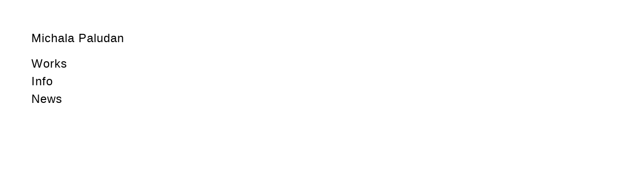

--- FILE ---
content_type: text/html; charset=UTF-8
request_url: http://www.michalapaludan.com/raadet-for-visuel-kunst/
body_size: 3466
content:
<!doctype html>
<html>
	<head>
		<title>Michala Paludan</title>
		<meta charset="utf-8">
		<meta name="viewport" content="width=device-width, initial-scale=1, maximum-scale=1, user-scalable=0">
		<link rel="stylesheet" href="http://www.michalapaludan.com/wp-content/themes/paludan/vendors/jquery.fullpage.min.css">
		<link rel="stylesheet" href="http://www.michalapaludan.com/wp-content/themes/paludan/style.css">
		<link rel="shortcut icon" href="http://www.michalapaludan.com/wp-content/themes/paludan/assets/favicon.gif" />
		<meta name='robots' content='max-image-preview:large' />
<link rel="alternate" type="application/rss+xml" title="Michala Paludan &raquo; Raadet for Visuel Kunst Comments Feed" href="http://www.michalapaludan.com/raadet-for-visuel-kunst/feed/" />
<link rel='stylesheet' id='wp-block-library-css' href='http://www.michalapaludan.com/wp-includes/css/dist/block-library/style.min.css?ver=6.1.9' type='text/css' media='all' />
<link rel='stylesheet' id='classic-theme-styles-css' href='http://www.michalapaludan.com/wp-includes/css/classic-themes.min.css?ver=1' type='text/css' media='all' />
<style id='global-styles-inline-css' type='text/css'>
body{--wp--preset--color--black: #000000;--wp--preset--color--cyan-bluish-gray: #abb8c3;--wp--preset--color--white: #ffffff;--wp--preset--color--pale-pink: #f78da7;--wp--preset--color--vivid-red: #cf2e2e;--wp--preset--color--luminous-vivid-orange: #ff6900;--wp--preset--color--luminous-vivid-amber: #fcb900;--wp--preset--color--light-green-cyan: #7bdcb5;--wp--preset--color--vivid-green-cyan: #00d084;--wp--preset--color--pale-cyan-blue: #8ed1fc;--wp--preset--color--vivid-cyan-blue: #0693e3;--wp--preset--color--vivid-purple: #9b51e0;--wp--preset--gradient--vivid-cyan-blue-to-vivid-purple: linear-gradient(135deg,rgba(6,147,227,1) 0%,rgb(155,81,224) 100%);--wp--preset--gradient--light-green-cyan-to-vivid-green-cyan: linear-gradient(135deg,rgb(122,220,180) 0%,rgb(0,208,130) 100%);--wp--preset--gradient--luminous-vivid-amber-to-luminous-vivid-orange: linear-gradient(135deg,rgba(252,185,0,1) 0%,rgba(255,105,0,1) 100%);--wp--preset--gradient--luminous-vivid-orange-to-vivid-red: linear-gradient(135deg,rgba(255,105,0,1) 0%,rgb(207,46,46) 100%);--wp--preset--gradient--very-light-gray-to-cyan-bluish-gray: linear-gradient(135deg,rgb(238,238,238) 0%,rgb(169,184,195) 100%);--wp--preset--gradient--cool-to-warm-spectrum: linear-gradient(135deg,rgb(74,234,220) 0%,rgb(151,120,209) 20%,rgb(207,42,186) 40%,rgb(238,44,130) 60%,rgb(251,105,98) 80%,rgb(254,248,76) 100%);--wp--preset--gradient--blush-light-purple: linear-gradient(135deg,rgb(255,206,236) 0%,rgb(152,150,240) 100%);--wp--preset--gradient--blush-bordeaux: linear-gradient(135deg,rgb(254,205,165) 0%,rgb(254,45,45) 50%,rgb(107,0,62) 100%);--wp--preset--gradient--luminous-dusk: linear-gradient(135deg,rgb(255,203,112) 0%,rgb(199,81,192) 50%,rgb(65,88,208) 100%);--wp--preset--gradient--pale-ocean: linear-gradient(135deg,rgb(255,245,203) 0%,rgb(182,227,212) 50%,rgb(51,167,181) 100%);--wp--preset--gradient--electric-grass: linear-gradient(135deg,rgb(202,248,128) 0%,rgb(113,206,126) 100%);--wp--preset--gradient--midnight: linear-gradient(135deg,rgb(2,3,129) 0%,rgb(40,116,252) 100%);--wp--preset--duotone--dark-grayscale: url('#wp-duotone-dark-grayscale');--wp--preset--duotone--grayscale: url('#wp-duotone-grayscale');--wp--preset--duotone--purple-yellow: url('#wp-duotone-purple-yellow');--wp--preset--duotone--blue-red: url('#wp-duotone-blue-red');--wp--preset--duotone--midnight: url('#wp-duotone-midnight');--wp--preset--duotone--magenta-yellow: url('#wp-duotone-magenta-yellow');--wp--preset--duotone--purple-green: url('#wp-duotone-purple-green');--wp--preset--duotone--blue-orange: url('#wp-duotone-blue-orange');--wp--preset--font-size--small: 13px;--wp--preset--font-size--medium: 20px;--wp--preset--font-size--large: 36px;--wp--preset--font-size--x-large: 42px;--wp--preset--spacing--20: 0.44rem;--wp--preset--spacing--30: 0.67rem;--wp--preset--spacing--40: 1rem;--wp--preset--spacing--50: 1.5rem;--wp--preset--spacing--60: 2.25rem;--wp--preset--spacing--70: 3.38rem;--wp--preset--spacing--80: 5.06rem;}:where(.is-layout-flex){gap: 0.5em;}body .is-layout-flow > .alignleft{float: left;margin-inline-start: 0;margin-inline-end: 2em;}body .is-layout-flow > .alignright{float: right;margin-inline-start: 2em;margin-inline-end: 0;}body .is-layout-flow > .aligncenter{margin-left: auto !important;margin-right: auto !important;}body .is-layout-constrained > .alignleft{float: left;margin-inline-start: 0;margin-inline-end: 2em;}body .is-layout-constrained > .alignright{float: right;margin-inline-start: 2em;margin-inline-end: 0;}body .is-layout-constrained > .aligncenter{margin-left: auto !important;margin-right: auto !important;}body .is-layout-constrained > :where(:not(.alignleft):not(.alignright):not(.alignfull)){max-width: var(--wp--style--global--content-size);margin-left: auto !important;margin-right: auto !important;}body .is-layout-constrained > .alignwide{max-width: var(--wp--style--global--wide-size);}body .is-layout-flex{display: flex;}body .is-layout-flex{flex-wrap: wrap;align-items: center;}body .is-layout-flex > *{margin: 0;}:where(.wp-block-columns.is-layout-flex){gap: 2em;}.has-black-color{color: var(--wp--preset--color--black) !important;}.has-cyan-bluish-gray-color{color: var(--wp--preset--color--cyan-bluish-gray) !important;}.has-white-color{color: var(--wp--preset--color--white) !important;}.has-pale-pink-color{color: var(--wp--preset--color--pale-pink) !important;}.has-vivid-red-color{color: var(--wp--preset--color--vivid-red) !important;}.has-luminous-vivid-orange-color{color: var(--wp--preset--color--luminous-vivid-orange) !important;}.has-luminous-vivid-amber-color{color: var(--wp--preset--color--luminous-vivid-amber) !important;}.has-light-green-cyan-color{color: var(--wp--preset--color--light-green-cyan) !important;}.has-vivid-green-cyan-color{color: var(--wp--preset--color--vivid-green-cyan) !important;}.has-pale-cyan-blue-color{color: var(--wp--preset--color--pale-cyan-blue) !important;}.has-vivid-cyan-blue-color{color: var(--wp--preset--color--vivid-cyan-blue) !important;}.has-vivid-purple-color{color: var(--wp--preset--color--vivid-purple) !important;}.has-black-background-color{background-color: var(--wp--preset--color--black) !important;}.has-cyan-bluish-gray-background-color{background-color: var(--wp--preset--color--cyan-bluish-gray) !important;}.has-white-background-color{background-color: var(--wp--preset--color--white) !important;}.has-pale-pink-background-color{background-color: var(--wp--preset--color--pale-pink) !important;}.has-vivid-red-background-color{background-color: var(--wp--preset--color--vivid-red) !important;}.has-luminous-vivid-orange-background-color{background-color: var(--wp--preset--color--luminous-vivid-orange) !important;}.has-luminous-vivid-amber-background-color{background-color: var(--wp--preset--color--luminous-vivid-amber) !important;}.has-light-green-cyan-background-color{background-color: var(--wp--preset--color--light-green-cyan) !important;}.has-vivid-green-cyan-background-color{background-color: var(--wp--preset--color--vivid-green-cyan) !important;}.has-pale-cyan-blue-background-color{background-color: var(--wp--preset--color--pale-cyan-blue) !important;}.has-vivid-cyan-blue-background-color{background-color: var(--wp--preset--color--vivid-cyan-blue) !important;}.has-vivid-purple-background-color{background-color: var(--wp--preset--color--vivid-purple) !important;}.has-black-border-color{border-color: var(--wp--preset--color--black) !important;}.has-cyan-bluish-gray-border-color{border-color: var(--wp--preset--color--cyan-bluish-gray) !important;}.has-white-border-color{border-color: var(--wp--preset--color--white) !important;}.has-pale-pink-border-color{border-color: var(--wp--preset--color--pale-pink) !important;}.has-vivid-red-border-color{border-color: var(--wp--preset--color--vivid-red) !important;}.has-luminous-vivid-orange-border-color{border-color: var(--wp--preset--color--luminous-vivid-orange) !important;}.has-luminous-vivid-amber-border-color{border-color: var(--wp--preset--color--luminous-vivid-amber) !important;}.has-light-green-cyan-border-color{border-color: var(--wp--preset--color--light-green-cyan) !important;}.has-vivid-green-cyan-border-color{border-color: var(--wp--preset--color--vivid-green-cyan) !important;}.has-pale-cyan-blue-border-color{border-color: var(--wp--preset--color--pale-cyan-blue) !important;}.has-vivid-cyan-blue-border-color{border-color: var(--wp--preset--color--vivid-cyan-blue) !important;}.has-vivid-purple-border-color{border-color: var(--wp--preset--color--vivid-purple) !important;}.has-vivid-cyan-blue-to-vivid-purple-gradient-background{background: var(--wp--preset--gradient--vivid-cyan-blue-to-vivid-purple) !important;}.has-light-green-cyan-to-vivid-green-cyan-gradient-background{background: var(--wp--preset--gradient--light-green-cyan-to-vivid-green-cyan) !important;}.has-luminous-vivid-amber-to-luminous-vivid-orange-gradient-background{background: var(--wp--preset--gradient--luminous-vivid-amber-to-luminous-vivid-orange) !important;}.has-luminous-vivid-orange-to-vivid-red-gradient-background{background: var(--wp--preset--gradient--luminous-vivid-orange-to-vivid-red) !important;}.has-very-light-gray-to-cyan-bluish-gray-gradient-background{background: var(--wp--preset--gradient--very-light-gray-to-cyan-bluish-gray) !important;}.has-cool-to-warm-spectrum-gradient-background{background: var(--wp--preset--gradient--cool-to-warm-spectrum) !important;}.has-blush-light-purple-gradient-background{background: var(--wp--preset--gradient--blush-light-purple) !important;}.has-blush-bordeaux-gradient-background{background: var(--wp--preset--gradient--blush-bordeaux) !important;}.has-luminous-dusk-gradient-background{background: var(--wp--preset--gradient--luminous-dusk) !important;}.has-pale-ocean-gradient-background{background: var(--wp--preset--gradient--pale-ocean) !important;}.has-electric-grass-gradient-background{background: var(--wp--preset--gradient--electric-grass) !important;}.has-midnight-gradient-background{background: var(--wp--preset--gradient--midnight) !important;}.has-small-font-size{font-size: var(--wp--preset--font-size--small) !important;}.has-medium-font-size{font-size: var(--wp--preset--font-size--medium) !important;}.has-large-font-size{font-size: var(--wp--preset--font-size--large) !important;}.has-x-large-font-size{font-size: var(--wp--preset--font-size--x-large) !important;}
.wp-block-navigation a:where(:not(.wp-element-button)){color: inherit;}
:where(.wp-block-columns.is-layout-flex){gap: 2em;}
.wp-block-pullquote{font-size: 1.5em;line-height: 1.6;}
</style>
<script type='text/javascript' src='http://www.michalapaludan.com/wp-includes/js/jquery/jquery.min.js?ver=3.6.1' id='jquery-core-js'></script>
<script type='text/javascript' src='http://www.michalapaludan.com/wp-includes/js/jquery/jquery-migrate.min.js?ver=3.3.2' id='jquery-migrate-js'></script>
<script type='text/javascript' src='http://www.michalapaludan.com/wp-content/themes/paludan/vendors/jquery.fullpage.min.js?ver=6.1.9' id='fullpage-js'></script>
<script type='text/javascript' src='http://www.michalapaludan.com/wp-content/themes/paludan/vendors/jquery-ui.min.js?ver=6.1.9' id='ui-js'></script>
<script type='text/javascript' src='http://www.michalapaludan.com/wp-content/themes/paludan/js/app.js?ver=6.1.9' id='app-js'></script>
<link rel="https://api.w.org/" href="http://www.michalapaludan.com/wp-json/" /><link rel="alternate" type="application/json" href="http://www.michalapaludan.com/wp-json/wp/v2/posts/1010" /><link rel="EditURI" type="application/rsd+xml" title="RSD" href="http://www.michalapaludan.com/xmlrpc.php?rsd" />
<link rel="wlwmanifest" type="application/wlwmanifest+xml" href="http://www.michalapaludan.com/wp-includes/wlwmanifest.xml" />
<meta name="generator" content="WordPress 6.1.9" />
<link rel="canonical" href="http://www.michalapaludan.com/raadet-for-visuel-kunst/" />
<link rel='shortlink' href='http://www.michalapaludan.com/?p=1010' />
<link rel="alternate" type="application/json+oembed" href="http://www.michalapaludan.com/wp-json/oembed/1.0/embed?url=http%3A%2F%2Fwww.michalapaludan.com%2Fraadet-for-visuel-kunst%2F" />
<link rel="alternate" type="text/xml+oembed" href="http://www.michalapaludan.com/wp-json/oembed/1.0/embed?url=http%3A%2F%2Fwww.michalapaludan.com%2Fraadet-for-visuel-kunst%2F&#038;format=xml" />
		<script>var siteUrl = 'http://www.michalapaludan.com'</script>
	</head>
	<body>
		<header class="header">
			<div class="header-brand"><a href="/">Michala Paludan</a></div>
			<div class="nav-wrapper">
				<nav class="header-nav">
					<div class="menu-main-menu-container"><ul id="menu-main-menu" class="menu"><li id="menu-item-43" class="menu-item menu-item-type-taxonomy menu-item-object-category menu-item-43"><a href="http://www.michalapaludan.com/category/works/">Works</a></li>
<li id="menu-item-15" class="menu-item menu-item-type-post_type menu-item-object-page menu-item-15"><a href="http://www.michalapaludan.com/info/">Info</a></li>
<li id="menu-item-16" class="menu-item menu-item-type-taxonomy menu-item-object-category current-post-ancestor current-menu-parent current-post-parent menu-item-16"><a href="http://www.michalapaludan.com/category/news/">News</a></li>
</ul></div>				</nav>
			</div>
			<nav id="works-nav" class="works-nav" style="display: none;" data-redirect="true">
				<div class="menu-works-menu-container"><ul id="menu-works-menu" class="menu"><li id="menu-item-1061" class="menu-item menu-item-type-post_type menu-item-object-post menu-item-1061"><a href="http://www.michalapaludan.com/no-future-photos-for-toddlers/">No Future (photos for toddlers)</a></li>
<li id="menu-item-1102" class="menu-item menu-item-type-post_type menu-item-object-post menu-item-1102"><a href="http://www.michalapaludan.com/the-unposed-eoat/">The Unposed (EoAT)</a></li>
<li id="menu-item-1068" class="menu-item menu-item-type-post_type menu-item-object-post menu-item-1068"><a href="http://www.michalapaludan.com/indvortesudvortes/">Udvortes/Indvortes</a></li>
<li id="menu-item-877" class="menu-item menu-item-type-post_type menu-item-object-post menu-item-877"><a href="http://www.michalapaludan.com/life-without-2/">Life Without</a></li>
<li id="menu-item-930" class="menu-item menu-item-type-post_type menu-item-object-post menu-item-930"><a href="http://www.michalapaludan.com/motherload-3/">Motherload</a></li>
<li id="menu-item-82" class="menu-item menu-item-type-post_type menu-item-object-post menu-item-82"><a href="http://www.michalapaludan.com/kalliope-kleio-erato-euterpe-melpomene-polyhymnia-terpsichore-thaleia-and-urania/">Kalliope, Kleio, Erato, Euterpe, Melpomene, Polyhymnia, Terpsichore, Thaleia and Urania</a></li>
<li id="menu-item-773" class="menu-item menu-item-type-post_type menu-item-object-post menu-item-773"><a href="http://www.michalapaludan.com/midnight-safari/">Midnight Safari</a></li>
<li id="menu-item-47" class="menu-item menu-item-type-post_type menu-item-object-post menu-item-47"><a href="http://www.michalapaludan.com/white-flushing-to-red-and-red-paling-to-blue-moist-pink-that-is-almost-heavy-and-lavender-light-as-wafted-on-air/">WHITE FLUSHING TO RED AND RED PALING TO BLUE, MOIST PINK THAT IS ALMOST HEAVY, AND LAVENDER LIGHT AS WAFTED ON AIR</a></li>
<li id="menu-item-65" class="menu-item menu-item-type-post_type menu-item-object-post menu-item-65"><a href="http://www.michalapaludan.com/cyklus/">Cyklus</a></li>
<li id="menu-item-83" class="menu-item menu-item-type-post_type menu-item-object-post menu-item-83"><a href="http://www.michalapaludan.com/the-mighty-indignation/">The Mighty Indignation</a></li>
<li id="menu-item-69" class="menu-item menu-item-type-post_type menu-item-object-post menu-item-69"><a href="http://www.michalapaludan.com/props/">Leisure for All, Lanx Satura &#038; Revy</a></li>
<li id="menu-item-427" class="menu-item menu-item-type-post_type menu-item-object-post menu-item-427"><a href="http://www.michalapaludan.com/newspaper-reading-club/">Newspaper Reading Club</a></li>
</ul></div>				<div class="close"><img src="http://www.michalapaludan.com/wp-content/themes/paludan/assets/close.svg"></div>
			</nav>
			<nav class="nav-mobile-burger"><img src="http://www.michalapaludan.com/wp-content/themes/paludan/assets/burger.svg"></nav>
		</header><div id="works" class="works">
				</div>
	</body>
</html>

--- FILE ---
content_type: text/css
request_url: http://www.michalapaludan.com/wp-content/themes/paludan/style.css
body_size: 1292
content:
/*
Theme Name: Michala Paludan
Author: Thibault Brevet
Author URI: https://www.thibault.io
Description: Michala Paludan WP Theme.
Version: 1.0
Text Domain: michala-paludan
*/

html,
body {
	margin: 0;
	padding: 0;
	font-family: 'Helvetica', 'Arial', sans-serif;
}

body {}

a:link,
a:visited {
	color: #000;
	text-decoration: none;
}

a:hover {
	color: #000;
	border-bottom: 2px solid #000;
}

.header {
	position: absolute;
	top: 0;
	left: 0;
	padding: 4em;
	z-index: 100;
}

.header-brand {
	position: relative;
	margin-bottom: 1.5em;
	z-index: 10;
}

.header-brand a:link,
.header-nav a:link {
	font-size: 1.5em;
	letter-spacing: 1px;
}

.nav-wrapper {
	position: relative;
	z-index: 10;
}

.header-nav ul,
.works-nav ul {
	list-style: none;
	margin: 0;
	padding: 0;
}

.header-nav li {
	margin: 0.5em 0;
	padding: 0;
}

.works-nav {
	position: absolute;
	top: 0;
	left: 0;
	width: 40vw;
	background-color: #fff;
	padding: 8em 3em 5em 12em;
	z-index: 1;
	box-sizing: border-box;
}

.works-nav li {
	padding: 0.5em 0;
}

.works-nav a:link {
	font-size: 0.875em;
	text-transform: uppercase;
	letter-spacing: 0.7px;
	line-height: 1.714em;
}

.works-nav .close {
	position: absolute;
	top: 0;
	right: 0;
	padding: 1.5em;
}

.works-nav .close:hover {
	cursor: pointer;
}

.works-nav .close img {
	width: 20px;
}

.works-nav .active {
	border-bottom: 2px solid #000;
}

.current-menu-item a:link {
	border-bottom: 2px solid #000;
}

.nav-mobile-burger {
	display: none;
}

/* CONTENT */

.content,
.info {
	position: absolute;
	top: 0;
	right: 0;
	width: 60vw;
	max-width: 1024px;
	padding-right: 4em;
	padding-top: 4em;
	box-sizing: border-box;
}

.info {
	padding-top: 8em;
	width: 40vw;
}

.info a:link {
	border-bottom: 2px solid #000;
}

.info p {
	margin: 2em 0;
	font-size: 0.875em;
	line-height: 1.714em;
}

.info p:first-child {
	margin-top: 0;
}

.content img,
.info img {
	width: 100%;
}

.news-header {
	font-size: 1.5em;
	font-weight: normal;
	margin-bottom: 1.5em;
}

.news {
	border-bottom: 2px solid #000;
	margin-bottom: 1.5em;
}

.news-date {
	margin-bottom: -1em;
}

.news p {
	font-size: 1.5em;
	letter-spacing: 1.4px;
	line-height: 1.5em;
}

.images {
	margin: 0 auto;
}

.images td {
	padding: 2em;
}

.images-wrapper {
	position: relative;
}

.images img {
	display: block;
	margin: 0 auto;
	height: 434px;
}

.images img:hover {
	cursor: pointer;
}

.twin .images img {
	height: 300px;
}

.images-index {
	margin-top: 0.25em;
	font-size: 0.875em;
	letter-spacing: 0.7px;
	line-height: 1.5em;
	text-align: center;
}

.images-legend {
	position: absolute;
	top: calc(100% + 2em);
	left: 0;
	width: 100%;
	box-sizing: border-box;
	text-align: center;
	font-size: 0.875em;
	letter-spacing: 0.7px;
	line-height: 1.5em;
}

.images-legend-mobile {
	display: none;
}

.arrows {
	position: fixed;
	bottom: 4rem;
	left: 4rem;
	z-index: 10;
	font-size: 1.5em;
}

.arrows:hover {
	cursor: pointer;
}

@media only screen and (max-width: 667px) {

	.header {
		padding: 0;
		padding-left: 1.5em;
		padding-top: 1.5em;
	}

	.header-brand a:link,
	.header-nav a:link {
		font-size: 1.2em;
	}

	.header-brand-mobile {
		display: none;
	}

	.works-nav {
		width: 100vw;
		height: 100vh;
		padding: 4em 1em 1em 7em;
		overflow-y: scroll;
	}

	.nav-mobile-burger {
		display: block;
		position: fixed;
		top: 0;
		right: 0;
		padding: 1.5em;
	}

	.nav-mobile-burger img {
		width: 25px;
		display: block;
	}

	/* CONTENT */


	.content,
	.info {
		max-width: none;
		width: 100vw;
		height: 100vh;
		padding: 5em 1.5em;
	}

	.home {
		top: auto;
		bottom: 0;
		height: auto;
		padding: 1.5em;
	}

	.news-header {
		display: none;
	}

	.news p {
		font-size: 1em;
		letter-spacing: 0.6px;
	}

	/* -- */

	.slide {
		position: relative;
	}

	.fp-controlArrow {
		display: none;
	}

	.slides-nav {
		position: absolute;
		bottom: 1.5em;
		font-size: 1em;
		z-index: 10;
	}

	.slides-nav:hover {
		cursor: hover;
	}

	.arrow-left {
		left: 1rem;
	}

	.arrow-right {
		right: 1rem;
	}

	.images {
		position: absolute;
		top: 3em;
		left: 0;
		width: 100%;
	}

	.images td {
		padding: 1.5em;
	}

	.images img {
		height: auto;
		width: 100%;
	}

	.images-legend {
		display: block;
	}

	.images-legend-mobile {
		display: none;
		position: absolute;
		bottom: 0;
		left: 0;
		width: 100%;
		padding: 1.5em 2em;
		box-sizing: border-box;
		text-align: center;
		font-size: 0.875em;
		letter-spacing: 0.7px;
		line-height: 1.5em;
	}

	.images-legend-mobile p:last-child {
		margin-bottom: 0;
	}

	.arrows {
		display: none;
		position: fixed;
		bottom: auto;
		left: 1.5rem;
		top: 1.5rem;
	}
}


--- FILE ---
content_type: image/svg+xml
request_url: http://www.michalapaludan.com/wp-content/themes/paludan/assets/close.svg
body_size: 743
content:
<?xml version="1.0" encoding="utf-8"?>
<!-- Generator: Adobe Illustrator 16.0.0, SVG Export Plug-In . SVG Version: 6.00 Build 0)  -->
<!DOCTYPE svg PUBLIC "-//W3C//DTD SVG 1.1//EN" "http://www.w3.org/Graphics/SVG/1.1/DTD/svg11.dtd">
<svg version="1.1" id="Layer_1" xmlns="http://www.w3.org/2000/svg" xmlns:xlink="http://www.w3.org/1999/xlink" x="0px" y="0px"
	 width="200px" height="200px" viewBox="0 0 200 200" enable-background="new 0 0 200 200" xml:space="preserve">
<rect x="-24.44" y="84.594" transform="matrix(-0.7071 -0.7071 0.7071 -0.7071 100.577 241.3587)" width="249.432" height="30.51"/>
<rect x="-24.44" y="84.595" transform="matrix(-0.7071 0.7071 -0.7071 -0.7071 241.7856 99.5486)" width="249.432" height="30.51"/>
</svg>


--- FILE ---
content_type: image/svg+xml
request_url: http://www.michalapaludan.com/wp-content/themes/paludan/assets/burger.svg
body_size: 584
content:
<?xml version="1.0" encoding="utf-8"?>
<!-- Generator: Adobe Illustrator 16.0.0, SVG Export Plug-In . SVG Version: 6.00 Build 0)  -->
<!DOCTYPE svg PUBLIC "-//W3C//DTD SVG 1.1//EN" "http://www.w3.org/Graphics/SVG/1.1/DTD/svg11.dtd">
<svg version="1.1" id="Layer_1" xmlns="http://www.w3.org/2000/svg" xmlns:xlink="http://www.w3.org/1999/xlink" x="0px" y="0px"
	 width="41px" height="26px" viewBox="0 0 41 26" enable-background="new 0 0 41 26" xml:space="preserve">
<rect width="41" height="6"/>
<rect y="10" width="41" height="6"/>
<rect y="20" width="41" height="6"/>
</svg>


--- FILE ---
content_type: text/javascript
request_url: http://www.michalapaludan.com/wp-content/themes/paludan/js/app.js?ver=6.1.9
body_size: 1281
content:
jQuery(document).ready(function($) {

	var initFullpage = function(){
		console.log('building fullpage...')
		$('#works').fullpage({
			afterLoad: function(anchorLink, index){
				var loadedSection = $(this)
				$('#works-nav a').removeClass('active')
				$('#works-nav a').each(function(){
					if ($(this).attr('href').indexOf(loadedSection.data('slug'))>-1) $(this).addClass('active')
				})
			}
		})
	}

	// rebuild twin sections into 2 slides
	if ($(window).width() < 667) {
		console.log('mobile detected! rebuilding twin sections into slides...')
		var $works = $('.works')
		$('.twin').each(function(){
			var $imageLeft = $(this).find('.image-left')
			var $imageRight = $(this).find('.image-right')
			$(this).empty()
			var $slide1 = $('<div class="slide">').append($('<table class="images">').append($('<tr>').append($imageLeft)))
			var $slide2 = $('<div class="slide">').append($('<table class="images">').append($('<tr>').append($imageRight)))
			$slide1.append($('<div class="images-legend-mobile">').html($imageLeft.find('.images-legend').html()))
			$slide2.append($('<div class="images-legend-mobile">').html($imageLeft.find('.images-legend').html()))
			$(this).append($slide1)
			$(this).append($slide2)
			$(this).append($('<div class="slides-nav arrow-left">&#8592;</div>'))
			$(this).append($('<div class="slides-nav arrow-right">&#8594;</div>'))
			$(this).removeClass('twin')
		})
		initFullpage()
	} else initFullpage()


	// on wrapper click, if more than 1 image, go to next slide or come back to first one
	$('.images-wrapper').click(function(){
		if ($(this).children('img').length > 1) {
			if ($(this).data('index') < $(this).children('img').length-1) {
				// go to next slide
				var target = $(this).data('index')+1
				// hide all
				$(this).children('img').hide()
				// show new target
				$(this).children('img').eq(target).show()
				// store new index
				$(this).data('index', target)
				$(this).find('.images-current').html(target+1)
			} else {
				// go to first slide
				// hide all
				$(this).children('img').hide()
				// show first
				$(this).children('img').eq(0).show()
				// store new index
				$(this).data('index', 0)
				$(this).find('.images-current').html(1)
			}
		}
	})

	$('.images-wrapper').each(function(){
		var numImages = $(this).find('img').length
		if (numImages <= 1) $(this).find('.images-index').hide()
		else {
			$(this).find('.images-current').html('1')
			$(this).find('.images-total').html(numImages)
		}
	})

	// open nav when hovering first element of menu
	$('#menu-main-menu li').first().mouseenter(function(){
		$('#works-nav').show()
	})

	// prevent redirect if on mobile
	$('#menu-main-menu li').first().click(function(e){
		if ($(window).width() < 667) e.preventDefault()
	})

	// close nav on click
	$('.close').click(function(){
		$('.header-brand').removeAttr('style')
		if ($(window).width() < 667) $('.header-nav').hide()
		$('#works-nav').hide()
	})

	// when clicking in nav, hijack click and slide to section
	$('#works-nav a').click(function(e){
		e.preventDefault()
		// build target id
		var url = $(this).attr('href').replace(siteUrl, '').replace(/\//g, '')
		var target = url + '-0'
		if ($('#works-nav').data('redirect')) {
			// redirect to category/works and append section id
			var redirect = siteUrl + '/category/works/#'+target
			window.location = redirect
		} else {
			// only slide to section and stay on same page
			// move to target
			$.fn.fullpage.moveTo(target)
			// hide menu
			$('.header-brand').removeAttr('style')
			if ($(window).width() < 667) $('.header-nav').hide()
			$('#works-nav').hide()
		}
	})

	// arrow controls
	$('.arrow-up').click(function(){
		$.fn.fullpage.moveSectionUp()
	})

	$('.arrow-down').click(function(){
		$.fn.fullpage.moveSectionDown()
	})

	$('.arrow-left').click(function(){
		$.fn.fullpage.moveSlideLeft()
	})

	$('.arrow-right').click(function(){
		$.fn.fullpage.moveSlideRight()
	})

	// mobile

	// hide by default
	if ($(window).width() < 667) {
		$('#works-nav').hide()
		$('.header-nav').hide()
	}

	$('.nav-mobile-burger').click(function(){
		$('.header-brand').show()
		$('#works-nav').show()
		$('.header-nav').show()
	})



})